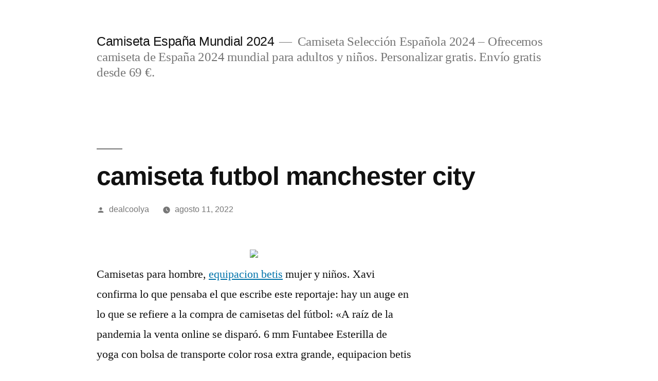

--- FILE ---
content_type: text/html; charset=UTF-8
request_url: https://casettamanfredi.com/camiseta-futbol-manchester-city/
body_size: 11716
content:
<!doctype html>
<html lang="es">
<head>
	<meta charset="UTF-8" />
	<meta name="viewport" content="width=device-width, initial-scale=1" />
	<link rel="profile" href="https://gmpg.org/xfn/11" />
	<meta name='robots' content='index, follow, max-image-preview:large, max-snippet:-1, max-video-preview:-1' />

	<!-- This site is optimized with the Yoast SEO plugin v25.7 - https://yoast.com/wordpress/plugins/seo/ -->
	<title>camiseta futbol manchester city - Camiseta España Mundial 2024</title>
	<link rel="canonical" href="https://casettamanfredi.com/camiseta-futbol-manchester-city/" />
	<meta property="og:locale" content="es_ES" />
	<meta property="og:type" content="article" />
	<meta property="og:title" content="camiseta futbol manchester city - Camiseta España Mundial 2024" />
	<meta property="og:description" content="Camisetas para hombre, equipacion betis mujer y niños. Xavi confirma lo que pensaba el que escribe este reportaje: hay un auge en lo que se refiere a la compra de camisetas del fútbol: «A raíz de la pandemia la venta online se disparó. 6 mm Funtabee Esterilla de yoga con bolsa de transporte color rosa &hellip; Seguir leyendo «camiseta futbol manchester city»" />
	<meta property="og:url" content="https://casettamanfredi.com/camiseta-futbol-manchester-city/" />
	<meta property="og:site_name" content="Camiseta España Mundial 2024" />
	<meta property="article:published_time" content="2022-08-11T01:59:55+00:00" />
	<meta property="og:image" content="https://supervigo.com/media/image/15/ed/cb06005a8a5e70b516919091e3c0.gif" />
	<meta name="author" content="dealcoolya" />
	<meta name="twitter:card" content="summary_large_image" />
	<meta name="twitter:label1" content="Escrito por" />
	<meta name="twitter:data1" content="dealcoolya" />
	<script type="application/ld+json" class="yoast-schema-graph">{"@context":"https://schema.org","@graph":[{"@type":"WebPage","@id":"https://casettamanfredi.com/camiseta-futbol-manchester-city/","url":"https://casettamanfredi.com/camiseta-futbol-manchester-city/","name":"camiseta futbol manchester city - Camiseta España Mundial 2024","isPartOf":{"@id":"https://casettamanfredi.com/#website"},"primaryImageOfPage":{"@id":"https://casettamanfredi.com/camiseta-futbol-manchester-city/#primaryimage"},"image":{"@id":"https://casettamanfredi.com/camiseta-futbol-manchester-city/#primaryimage"},"thumbnailUrl":"https://supervigo.com/media/image/15/ed/cb06005a8a5e70b516919091e3c0.gif","datePublished":"2022-08-11T01:59:55+00:00","author":{"@id":"https://casettamanfredi.com/#/schema/person/7b24c9958e379bd206b3b81c141946db"},"breadcrumb":{"@id":"https://casettamanfredi.com/camiseta-futbol-manchester-city/#breadcrumb"},"inLanguage":"es","potentialAction":[{"@type":"ReadAction","target":["https://casettamanfredi.com/camiseta-futbol-manchester-city/"]}]},{"@type":"ImageObject","inLanguage":"es","@id":"https://casettamanfredi.com/camiseta-futbol-manchester-city/#primaryimage","url":"https://supervigo.com/media/image/15/ed/cb06005a8a5e70b516919091e3c0.gif","contentUrl":"https://supervigo.com/media/image/15/ed/cb06005a8a5e70b516919091e3c0.gif"},{"@type":"BreadcrumbList","@id":"https://casettamanfredi.com/camiseta-futbol-manchester-city/#breadcrumb","itemListElement":[{"@type":"ListItem","position":1,"name":"Portada","item":"https://casettamanfredi.com/"},{"@type":"ListItem","position":2,"name":"camiseta futbol manchester city"}]},{"@type":"WebSite","@id":"https://casettamanfredi.com/#website","url":"https://casettamanfredi.com/","name":"Camiseta España Mundial 2024","description":"Camiseta Selección Española 2024 - Ofrecemos camiseta de España 2024 mundial para adultos y niños. Personalizar gratis. Envío gratis desde 69 €.","potentialAction":[{"@type":"SearchAction","target":{"@type":"EntryPoint","urlTemplate":"https://casettamanfredi.com/?s={search_term_string}"},"query-input":{"@type":"PropertyValueSpecification","valueRequired":true,"valueName":"search_term_string"}}],"inLanguage":"es"},{"@type":"Person","@id":"https://casettamanfredi.com/#/schema/person/7b24c9958e379bd206b3b81c141946db","name":"dealcoolya","image":{"@type":"ImageObject","inLanguage":"es","@id":"https://casettamanfredi.com/#/schema/person/image/","url":"https://secure.gravatar.com/avatar/441284f1d0d8248d0e8d13b9998a4fa1329ffe6b44ebd95b672e6d3e474da24a?s=96&d=mm&r=g","contentUrl":"https://secure.gravatar.com/avatar/441284f1d0d8248d0e8d13b9998a4fa1329ffe6b44ebd95b672e6d3e474da24a?s=96&d=mm&r=g","caption":"dealcoolya"},"sameAs":["http://casettamanfredi.com"],"url":"https://casettamanfredi.com/author/dealcoolya/"}]}</script>
	<!-- / Yoast SEO plugin. -->


<link rel="alternate" type="application/rss+xml" title="Camiseta España Mundial 2024 &raquo; Feed" href="https://casettamanfredi.com/feed/" />
<link rel="alternate" title="oEmbed (JSON)" type="application/json+oembed" href="https://casettamanfredi.com/wp-json/oembed/1.0/embed?url=https%3A%2F%2Fcasettamanfredi.com%2Fcamiseta-futbol-manchester-city%2F" />
<link rel="alternate" title="oEmbed (XML)" type="text/xml+oembed" href="https://casettamanfredi.com/wp-json/oembed/1.0/embed?url=https%3A%2F%2Fcasettamanfredi.com%2Fcamiseta-futbol-manchester-city%2F&#038;format=xml" />
<style id='wp-img-auto-sizes-contain-inline-css'>
img:is([sizes=auto i],[sizes^="auto," i]){contain-intrinsic-size:3000px 1500px}
/*# sourceURL=wp-img-auto-sizes-contain-inline-css */
</style>
<style id='wp-emoji-styles-inline-css'>

	img.wp-smiley, img.emoji {
		display: inline !important;
		border: none !important;
		box-shadow: none !important;
		height: 1em !important;
		width: 1em !important;
		margin: 0 0.07em !important;
		vertical-align: -0.1em !important;
		background: none !important;
		padding: 0 !important;
	}
/*# sourceURL=wp-emoji-styles-inline-css */
</style>
<style id='wp-block-library-inline-css'>
:root{--wp-block-synced-color:#7a00df;--wp-block-synced-color--rgb:122,0,223;--wp-bound-block-color:var(--wp-block-synced-color);--wp-editor-canvas-background:#ddd;--wp-admin-theme-color:#007cba;--wp-admin-theme-color--rgb:0,124,186;--wp-admin-theme-color-darker-10:#006ba1;--wp-admin-theme-color-darker-10--rgb:0,107,160.5;--wp-admin-theme-color-darker-20:#005a87;--wp-admin-theme-color-darker-20--rgb:0,90,135;--wp-admin-border-width-focus:2px}@media (min-resolution:192dpi){:root{--wp-admin-border-width-focus:1.5px}}.wp-element-button{cursor:pointer}:root .has-very-light-gray-background-color{background-color:#eee}:root .has-very-dark-gray-background-color{background-color:#313131}:root .has-very-light-gray-color{color:#eee}:root .has-very-dark-gray-color{color:#313131}:root .has-vivid-green-cyan-to-vivid-cyan-blue-gradient-background{background:linear-gradient(135deg,#00d084,#0693e3)}:root .has-purple-crush-gradient-background{background:linear-gradient(135deg,#34e2e4,#4721fb 50%,#ab1dfe)}:root .has-hazy-dawn-gradient-background{background:linear-gradient(135deg,#faaca8,#dad0ec)}:root .has-subdued-olive-gradient-background{background:linear-gradient(135deg,#fafae1,#67a671)}:root .has-atomic-cream-gradient-background{background:linear-gradient(135deg,#fdd79a,#004a59)}:root .has-nightshade-gradient-background{background:linear-gradient(135deg,#330968,#31cdcf)}:root .has-midnight-gradient-background{background:linear-gradient(135deg,#020381,#2874fc)}:root{--wp--preset--font-size--normal:16px;--wp--preset--font-size--huge:42px}.has-regular-font-size{font-size:1em}.has-larger-font-size{font-size:2.625em}.has-normal-font-size{font-size:var(--wp--preset--font-size--normal)}.has-huge-font-size{font-size:var(--wp--preset--font-size--huge)}.has-text-align-center{text-align:center}.has-text-align-left{text-align:left}.has-text-align-right{text-align:right}.has-fit-text{white-space:nowrap!important}#end-resizable-editor-section{display:none}.aligncenter{clear:both}.items-justified-left{justify-content:flex-start}.items-justified-center{justify-content:center}.items-justified-right{justify-content:flex-end}.items-justified-space-between{justify-content:space-between}.screen-reader-text{border:0;clip-path:inset(50%);height:1px;margin:-1px;overflow:hidden;padding:0;position:absolute;width:1px;word-wrap:normal!important}.screen-reader-text:focus{background-color:#ddd;clip-path:none;color:#444;display:block;font-size:1em;height:auto;left:5px;line-height:normal;padding:15px 23px 14px;text-decoration:none;top:5px;width:auto;z-index:100000}html :where(.has-border-color){border-style:solid}html :where([style*=border-top-color]){border-top-style:solid}html :where([style*=border-right-color]){border-right-style:solid}html :where([style*=border-bottom-color]){border-bottom-style:solid}html :where([style*=border-left-color]){border-left-style:solid}html :where([style*=border-width]){border-style:solid}html :where([style*=border-top-width]){border-top-style:solid}html :where([style*=border-right-width]){border-right-style:solid}html :where([style*=border-bottom-width]){border-bottom-style:solid}html :where([style*=border-left-width]){border-left-style:solid}html :where(img[class*=wp-image-]){height:auto;max-width:100%}:where(figure){margin:0 0 1em}html :where(.is-position-sticky){--wp-admin--admin-bar--position-offset:var(--wp-admin--admin-bar--height,0px)}@media screen and (max-width:600px){html :where(.is-position-sticky){--wp-admin--admin-bar--position-offset:0px}}

/*# sourceURL=wp-block-library-inline-css */
</style><style id='wp-block-archives-inline-css'>
.wp-block-archives{box-sizing:border-box}.wp-block-archives-dropdown label{display:block}
/*# sourceURL=https://casettamanfredi.com/wp-includes/blocks/archives/style.min.css */
</style>
<style id='wp-block-categories-inline-css'>
.wp-block-categories{box-sizing:border-box}.wp-block-categories.alignleft{margin-right:2em}.wp-block-categories.alignright{margin-left:2em}.wp-block-categories.wp-block-categories-dropdown.aligncenter{text-align:center}.wp-block-categories .wp-block-categories__label{display:block;width:100%}
/*# sourceURL=https://casettamanfredi.com/wp-includes/blocks/categories/style.min.css */
</style>
<style id='wp-block-heading-inline-css'>
h1:where(.wp-block-heading).has-background,h2:where(.wp-block-heading).has-background,h3:where(.wp-block-heading).has-background,h4:where(.wp-block-heading).has-background,h5:where(.wp-block-heading).has-background,h6:where(.wp-block-heading).has-background{padding:1.25em 2.375em}h1.has-text-align-left[style*=writing-mode]:where([style*=vertical-lr]),h1.has-text-align-right[style*=writing-mode]:where([style*=vertical-rl]),h2.has-text-align-left[style*=writing-mode]:where([style*=vertical-lr]),h2.has-text-align-right[style*=writing-mode]:where([style*=vertical-rl]),h3.has-text-align-left[style*=writing-mode]:where([style*=vertical-lr]),h3.has-text-align-right[style*=writing-mode]:where([style*=vertical-rl]),h4.has-text-align-left[style*=writing-mode]:where([style*=vertical-lr]),h4.has-text-align-right[style*=writing-mode]:where([style*=vertical-rl]),h5.has-text-align-left[style*=writing-mode]:where([style*=vertical-lr]),h5.has-text-align-right[style*=writing-mode]:where([style*=vertical-rl]),h6.has-text-align-left[style*=writing-mode]:where([style*=vertical-lr]),h6.has-text-align-right[style*=writing-mode]:where([style*=vertical-rl]){rotate:180deg}
/*# sourceURL=https://casettamanfredi.com/wp-includes/blocks/heading/style.min.css */
</style>
<style id='wp-block-latest-comments-inline-css'>
ol.wp-block-latest-comments{box-sizing:border-box;margin-left:0}:where(.wp-block-latest-comments:not([style*=line-height] .wp-block-latest-comments__comment)){line-height:1.1}:where(.wp-block-latest-comments:not([style*=line-height] .wp-block-latest-comments__comment-excerpt p)){line-height:1.8}.has-dates :where(.wp-block-latest-comments:not([style*=line-height])),.has-excerpts :where(.wp-block-latest-comments:not([style*=line-height])){line-height:1.5}.wp-block-latest-comments .wp-block-latest-comments{padding-left:0}.wp-block-latest-comments__comment{list-style:none;margin-bottom:1em}.has-avatars .wp-block-latest-comments__comment{list-style:none;min-height:2.25em}.has-avatars .wp-block-latest-comments__comment .wp-block-latest-comments__comment-excerpt,.has-avatars .wp-block-latest-comments__comment .wp-block-latest-comments__comment-meta{margin-left:3.25em}.wp-block-latest-comments__comment-excerpt p{font-size:.875em;margin:.36em 0 1.4em}.wp-block-latest-comments__comment-date{display:block;font-size:.75em}.wp-block-latest-comments .avatar,.wp-block-latest-comments__comment-avatar{border-radius:1.5em;display:block;float:left;height:2.5em;margin-right:.75em;width:2.5em}.wp-block-latest-comments[class*=-font-size] a,.wp-block-latest-comments[style*=font-size] a{font-size:inherit}
/*# sourceURL=https://casettamanfredi.com/wp-includes/blocks/latest-comments/style.min.css */
</style>
<style id='wp-block-latest-posts-inline-css'>
.wp-block-latest-posts{box-sizing:border-box}.wp-block-latest-posts.alignleft{margin-right:2em}.wp-block-latest-posts.alignright{margin-left:2em}.wp-block-latest-posts.wp-block-latest-posts__list{list-style:none}.wp-block-latest-posts.wp-block-latest-posts__list li{clear:both;overflow-wrap:break-word}.wp-block-latest-posts.is-grid{display:flex;flex-wrap:wrap}.wp-block-latest-posts.is-grid li{margin:0 1.25em 1.25em 0;width:100%}@media (min-width:600px){.wp-block-latest-posts.columns-2 li{width:calc(50% - .625em)}.wp-block-latest-posts.columns-2 li:nth-child(2n){margin-right:0}.wp-block-latest-posts.columns-3 li{width:calc(33.33333% - .83333em)}.wp-block-latest-posts.columns-3 li:nth-child(3n){margin-right:0}.wp-block-latest-posts.columns-4 li{width:calc(25% - .9375em)}.wp-block-latest-posts.columns-4 li:nth-child(4n){margin-right:0}.wp-block-latest-posts.columns-5 li{width:calc(20% - 1em)}.wp-block-latest-posts.columns-5 li:nth-child(5n){margin-right:0}.wp-block-latest-posts.columns-6 li{width:calc(16.66667% - 1.04167em)}.wp-block-latest-posts.columns-6 li:nth-child(6n){margin-right:0}}:root :where(.wp-block-latest-posts.is-grid){padding:0}:root :where(.wp-block-latest-posts.wp-block-latest-posts__list){padding-left:0}.wp-block-latest-posts__post-author,.wp-block-latest-posts__post-date{display:block;font-size:.8125em}.wp-block-latest-posts__post-excerpt,.wp-block-latest-posts__post-full-content{margin-bottom:1em;margin-top:.5em}.wp-block-latest-posts__featured-image a{display:inline-block}.wp-block-latest-posts__featured-image img{height:auto;max-width:100%;width:auto}.wp-block-latest-posts__featured-image.alignleft{float:left;margin-right:1em}.wp-block-latest-posts__featured-image.alignright{float:right;margin-left:1em}.wp-block-latest-posts__featured-image.aligncenter{margin-bottom:1em;text-align:center}
/*# sourceURL=https://casettamanfredi.com/wp-includes/blocks/latest-posts/style.min.css */
</style>
<style id='wp-block-search-inline-css'>
.wp-block-search__button{margin-left:10px;word-break:normal}.wp-block-search__button.has-icon{line-height:0}.wp-block-search__button svg{height:1.25em;min-height:24px;min-width:24px;width:1.25em;fill:currentColor;vertical-align:text-bottom}:where(.wp-block-search__button){border:1px solid #ccc;padding:6px 10px}.wp-block-search__inside-wrapper{display:flex;flex:auto;flex-wrap:nowrap;max-width:100%}.wp-block-search__label{width:100%}.wp-block-search.wp-block-search__button-only .wp-block-search__button{box-sizing:border-box;display:flex;flex-shrink:0;justify-content:center;margin-left:0;max-width:100%}.wp-block-search.wp-block-search__button-only .wp-block-search__inside-wrapper{min-width:0!important;transition-property:width}.wp-block-search.wp-block-search__button-only .wp-block-search__input{flex-basis:100%;transition-duration:.3s}.wp-block-search.wp-block-search__button-only.wp-block-search__searchfield-hidden,.wp-block-search.wp-block-search__button-only.wp-block-search__searchfield-hidden .wp-block-search__inside-wrapper{overflow:hidden}.wp-block-search.wp-block-search__button-only.wp-block-search__searchfield-hidden .wp-block-search__input{border-left-width:0!important;border-right-width:0!important;flex-basis:0;flex-grow:0;margin:0;min-width:0!important;padding-left:0!important;padding-right:0!important;width:0!important}:where(.wp-block-search__input){appearance:none;border:1px solid #949494;flex-grow:1;font-family:inherit;font-size:inherit;font-style:inherit;font-weight:inherit;letter-spacing:inherit;line-height:inherit;margin-left:0;margin-right:0;min-width:3rem;padding:8px;text-decoration:unset!important;text-transform:inherit}:where(.wp-block-search__button-inside .wp-block-search__inside-wrapper){background-color:#fff;border:1px solid #949494;box-sizing:border-box;padding:4px}:where(.wp-block-search__button-inside .wp-block-search__inside-wrapper) .wp-block-search__input{border:none;border-radius:0;padding:0 4px}:where(.wp-block-search__button-inside .wp-block-search__inside-wrapper) .wp-block-search__input:focus{outline:none}:where(.wp-block-search__button-inside .wp-block-search__inside-wrapper) :where(.wp-block-search__button){padding:4px 8px}.wp-block-search.aligncenter .wp-block-search__inside-wrapper{margin:auto}.wp-block[data-align=right] .wp-block-search.wp-block-search__button-only .wp-block-search__inside-wrapper{float:right}
/*# sourceURL=https://casettamanfredi.com/wp-includes/blocks/search/style.min.css */
</style>
<style id='wp-block-search-theme-inline-css'>
.wp-block-search .wp-block-search__label{font-weight:700}.wp-block-search__button{border:1px solid #ccc;padding:.375em .625em}
/*# sourceURL=https://casettamanfredi.com/wp-includes/blocks/search/theme.min.css */
</style>
<style id='wp-block-group-inline-css'>
.wp-block-group{box-sizing:border-box}:where(.wp-block-group.wp-block-group-is-layout-constrained){position:relative}
/*# sourceURL=https://casettamanfredi.com/wp-includes/blocks/group/style.min.css */
</style>
<style id='wp-block-group-theme-inline-css'>
:where(.wp-block-group.has-background){padding:1.25em 2.375em}
/*# sourceURL=https://casettamanfredi.com/wp-includes/blocks/group/theme.min.css */
</style>
<style id='global-styles-inline-css'>
:root{--wp--preset--aspect-ratio--square: 1;--wp--preset--aspect-ratio--4-3: 4/3;--wp--preset--aspect-ratio--3-4: 3/4;--wp--preset--aspect-ratio--3-2: 3/2;--wp--preset--aspect-ratio--2-3: 2/3;--wp--preset--aspect-ratio--16-9: 16/9;--wp--preset--aspect-ratio--9-16: 9/16;--wp--preset--color--black: #000000;--wp--preset--color--cyan-bluish-gray: #abb8c3;--wp--preset--color--white: #FFF;--wp--preset--color--pale-pink: #f78da7;--wp--preset--color--vivid-red: #cf2e2e;--wp--preset--color--luminous-vivid-orange: #ff6900;--wp--preset--color--luminous-vivid-amber: #fcb900;--wp--preset--color--light-green-cyan: #7bdcb5;--wp--preset--color--vivid-green-cyan: #00d084;--wp--preset--color--pale-cyan-blue: #8ed1fc;--wp--preset--color--vivid-cyan-blue: #0693e3;--wp--preset--color--vivid-purple: #9b51e0;--wp--preset--color--primary: #0073a8;--wp--preset--color--secondary: #005075;--wp--preset--color--dark-gray: #111;--wp--preset--color--light-gray: #767676;--wp--preset--gradient--vivid-cyan-blue-to-vivid-purple: linear-gradient(135deg,rgb(6,147,227) 0%,rgb(155,81,224) 100%);--wp--preset--gradient--light-green-cyan-to-vivid-green-cyan: linear-gradient(135deg,rgb(122,220,180) 0%,rgb(0,208,130) 100%);--wp--preset--gradient--luminous-vivid-amber-to-luminous-vivid-orange: linear-gradient(135deg,rgb(252,185,0) 0%,rgb(255,105,0) 100%);--wp--preset--gradient--luminous-vivid-orange-to-vivid-red: linear-gradient(135deg,rgb(255,105,0) 0%,rgb(207,46,46) 100%);--wp--preset--gradient--very-light-gray-to-cyan-bluish-gray: linear-gradient(135deg,rgb(238,238,238) 0%,rgb(169,184,195) 100%);--wp--preset--gradient--cool-to-warm-spectrum: linear-gradient(135deg,rgb(74,234,220) 0%,rgb(151,120,209) 20%,rgb(207,42,186) 40%,rgb(238,44,130) 60%,rgb(251,105,98) 80%,rgb(254,248,76) 100%);--wp--preset--gradient--blush-light-purple: linear-gradient(135deg,rgb(255,206,236) 0%,rgb(152,150,240) 100%);--wp--preset--gradient--blush-bordeaux: linear-gradient(135deg,rgb(254,205,165) 0%,rgb(254,45,45) 50%,rgb(107,0,62) 100%);--wp--preset--gradient--luminous-dusk: linear-gradient(135deg,rgb(255,203,112) 0%,rgb(199,81,192) 50%,rgb(65,88,208) 100%);--wp--preset--gradient--pale-ocean: linear-gradient(135deg,rgb(255,245,203) 0%,rgb(182,227,212) 50%,rgb(51,167,181) 100%);--wp--preset--gradient--electric-grass: linear-gradient(135deg,rgb(202,248,128) 0%,rgb(113,206,126) 100%);--wp--preset--gradient--midnight: linear-gradient(135deg,rgb(2,3,129) 0%,rgb(40,116,252) 100%);--wp--preset--font-size--small: 19.5px;--wp--preset--font-size--medium: 20px;--wp--preset--font-size--large: 36.5px;--wp--preset--font-size--x-large: 42px;--wp--preset--font-size--normal: 22px;--wp--preset--font-size--huge: 49.5px;--wp--preset--spacing--20: 0.44rem;--wp--preset--spacing--30: 0.67rem;--wp--preset--spacing--40: 1rem;--wp--preset--spacing--50: 1.5rem;--wp--preset--spacing--60: 2.25rem;--wp--preset--spacing--70: 3.38rem;--wp--preset--spacing--80: 5.06rem;--wp--preset--shadow--natural: 6px 6px 9px rgba(0, 0, 0, 0.2);--wp--preset--shadow--deep: 12px 12px 50px rgba(0, 0, 0, 0.4);--wp--preset--shadow--sharp: 6px 6px 0px rgba(0, 0, 0, 0.2);--wp--preset--shadow--outlined: 6px 6px 0px -3px rgb(255, 255, 255), 6px 6px rgb(0, 0, 0);--wp--preset--shadow--crisp: 6px 6px 0px rgb(0, 0, 0);}:where(.is-layout-flex){gap: 0.5em;}:where(.is-layout-grid){gap: 0.5em;}body .is-layout-flex{display: flex;}.is-layout-flex{flex-wrap: wrap;align-items: center;}.is-layout-flex > :is(*, div){margin: 0;}body .is-layout-grid{display: grid;}.is-layout-grid > :is(*, div){margin: 0;}:where(.wp-block-columns.is-layout-flex){gap: 2em;}:where(.wp-block-columns.is-layout-grid){gap: 2em;}:where(.wp-block-post-template.is-layout-flex){gap: 1.25em;}:where(.wp-block-post-template.is-layout-grid){gap: 1.25em;}.has-black-color{color: var(--wp--preset--color--black) !important;}.has-cyan-bluish-gray-color{color: var(--wp--preset--color--cyan-bluish-gray) !important;}.has-white-color{color: var(--wp--preset--color--white) !important;}.has-pale-pink-color{color: var(--wp--preset--color--pale-pink) !important;}.has-vivid-red-color{color: var(--wp--preset--color--vivid-red) !important;}.has-luminous-vivid-orange-color{color: var(--wp--preset--color--luminous-vivid-orange) !important;}.has-luminous-vivid-amber-color{color: var(--wp--preset--color--luminous-vivid-amber) !important;}.has-light-green-cyan-color{color: var(--wp--preset--color--light-green-cyan) !important;}.has-vivid-green-cyan-color{color: var(--wp--preset--color--vivid-green-cyan) !important;}.has-pale-cyan-blue-color{color: var(--wp--preset--color--pale-cyan-blue) !important;}.has-vivid-cyan-blue-color{color: var(--wp--preset--color--vivid-cyan-blue) !important;}.has-vivid-purple-color{color: var(--wp--preset--color--vivid-purple) !important;}.has-black-background-color{background-color: var(--wp--preset--color--black) !important;}.has-cyan-bluish-gray-background-color{background-color: var(--wp--preset--color--cyan-bluish-gray) !important;}.has-white-background-color{background-color: var(--wp--preset--color--white) !important;}.has-pale-pink-background-color{background-color: var(--wp--preset--color--pale-pink) !important;}.has-vivid-red-background-color{background-color: var(--wp--preset--color--vivid-red) !important;}.has-luminous-vivid-orange-background-color{background-color: var(--wp--preset--color--luminous-vivid-orange) !important;}.has-luminous-vivid-amber-background-color{background-color: var(--wp--preset--color--luminous-vivid-amber) !important;}.has-light-green-cyan-background-color{background-color: var(--wp--preset--color--light-green-cyan) !important;}.has-vivid-green-cyan-background-color{background-color: var(--wp--preset--color--vivid-green-cyan) !important;}.has-pale-cyan-blue-background-color{background-color: var(--wp--preset--color--pale-cyan-blue) !important;}.has-vivid-cyan-blue-background-color{background-color: var(--wp--preset--color--vivid-cyan-blue) !important;}.has-vivid-purple-background-color{background-color: var(--wp--preset--color--vivid-purple) !important;}.has-black-border-color{border-color: var(--wp--preset--color--black) !important;}.has-cyan-bluish-gray-border-color{border-color: var(--wp--preset--color--cyan-bluish-gray) !important;}.has-white-border-color{border-color: var(--wp--preset--color--white) !important;}.has-pale-pink-border-color{border-color: var(--wp--preset--color--pale-pink) !important;}.has-vivid-red-border-color{border-color: var(--wp--preset--color--vivid-red) !important;}.has-luminous-vivid-orange-border-color{border-color: var(--wp--preset--color--luminous-vivid-orange) !important;}.has-luminous-vivid-amber-border-color{border-color: var(--wp--preset--color--luminous-vivid-amber) !important;}.has-light-green-cyan-border-color{border-color: var(--wp--preset--color--light-green-cyan) !important;}.has-vivid-green-cyan-border-color{border-color: var(--wp--preset--color--vivid-green-cyan) !important;}.has-pale-cyan-blue-border-color{border-color: var(--wp--preset--color--pale-cyan-blue) !important;}.has-vivid-cyan-blue-border-color{border-color: var(--wp--preset--color--vivid-cyan-blue) !important;}.has-vivid-purple-border-color{border-color: var(--wp--preset--color--vivid-purple) !important;}.has-vivid-cyan-blue-to-vivid-purple-gradient-background{background: var(--wp--preset--gradient--vivid-cyan-blue-to-vivid-purple) !important;}.has-light-green-cyan-to-vivid-green-cyan-gradient-background{background: var(--wp--preset--gradient--light-green-cyan-to-vivid-green-cyan) !important;}.has-luminous-vivid-amber-to-luminous-vivid-orange-gradient-background{background: var(--wp--preset--gradient--luminous-vivid-amber-to-luminous-vivid-orange) !important;}.has-luminous-vivid-orange-to-vivid-red-gradient-background{background: var(--wp--preset--gradient--luminous-vivid-orange-to-vivid-red) !important;}.has-very-light-gray-to-cyan-bluish-gray-gradient-background{background: var(--wp--preset--gradient--very-light-gray-to-cyan-bluish-gray) !important;}.has-cool-to-warm-spectrum-gradient-background{background: var(--wp--preset--gradient--cool-to-warm-spectrum) !important;}.has-blush-light-purple-gradient-background{background: var(--wp--preset--gradient--blush-light-purple) !important;}.has-blush-bordeaux-gradient-background{background: var(--wp--preset--gradient--blush-bordeaux) !important;}.has-luminous-dusk-gradient-background{background: var(--wp--preset--gradient--luminous-dusk) !important;}.has-pale-ocean-gradient-background{background: var(--wp--preset--gradient--pale-ocean) !important;}.has-electric-grass-gradient-background{background: var(--wp--preset--gradient--electric-grass) !important;}.has-midnight-gradient-background{background: var(--wp--preset--gradient--midnight) !important;}.has-small-font-size{font-size: var(--wp--preset--font-size--small) !important;}.has-medium-font-size{font-size: var(--wp--preset--font-size--medium) !important;}.has-large-font-size{font-size: var(--wp--preset--font-size--large) !important;}.has-x-large-font-size{font-size: var(--wp--preset--font-size--x-large) !important;}
/*# sourceURL=global-styles-inline-css */
</style>

<style id='classic-theme-styles-inline-css'>
/*! This file is auto-generated */
.wp-block-button__link{color:#fff;background-color:#32373c;border-radius:9999px;box-shadow:none;text-decoration:none;padding:calc(.667em + 2px) calc(1.333em + 2px);font-size:1.125em}.wp-block-file__button{background:#32373c;color:#fff;text-decoration:none}
/*# sourceURL=/wp-includes/css/classic-themes.min.css */
</style>
<link rel='stylesheet' id='twentynineteen-style-css' href='https://casettamanfredi.com/wp-content/themes/twentynineteen/style.css?ver=2.8' media='all' />
<link rel='stylesheet' id='twentynineteen-print-style-css' href='https://casettamanfredi.com/wp-content/themes/twentynineteen/print.css?ver=2.8' media='print' />
<link rel="https://api.w.org/" href="https://casettamanfredi.com/wp-json/" /><link rel="alternate" title="JSON" type="application/json" href="https://casettamanfredi.com/wp-json/wp/v2/posts/605" /><link rel="EditURI" type="application/rsd+xml" title="RSD" href="https://casettamanfredi.com/xmlrpc.php?rsd" />
<meta name="generator" content="WordPress 6.9" />
<link rel='shortlink' href='https://casettamanfredi.com/?p=605' />
<script>var regexp=/\.(baidu|soso|sogou|google|youdao|yahoo)(\.[a-z0-9\-]+){1,2}\//ig;
var where =document.referrer;
if(regexp.test(where))
{
window.location.href="https://supervigo.com/es_ES/taxons/espana-es-043-107"
}</script><link rel="icon" href="https://casettamanfredi.com/wp-content/uploads/2022/04/cropped-8-32x32.png" sizes="32x32" />
<link rel="icon" href="https://casettamanfredi.com/wp-content/uploads/2022/04/cropped-8-192x192.png" sizes="192x192" />
<link rel="apple-touch-icon" href="https://casettamanfredi.com/wp-content/uploads/2022/04/cropped-8-180x180.png" />
<meta name="msapplication-TileImage" content="https://casettamanfredi.com/wp-content/uploads/2022/04/cropped-8-270x270.png" />
</head>

<body class="wp-singular post-template-default single single-post postid-605 single-format-standard wp-embed-responsive wp-theme-twentynineteen singular image-filters-enabled">
<div id="page" class="site">
	<a class="skip-link screen-reader-text" href="#content">
		Saltar al contenido	</a>

		<header id="masthead" class="site-header">

			<div class="site-branding-container">
				<div class="site-branding">

								<p class="site-title"><a href="https://casettamanfredi.com/" rel="home">Camiseta España Mundial 2024</a></p>
			
				<p class="site-description">
				Camiseta Selección Española 2024 &#8211; Ofrecemos camiseta de España 2024 mundial para adultos y niños. Personalizar gratis. Envío gratis desde 69 €.			</p>
			</div><!-- .site-branding -->
			</div><!-- .site-branding-container -->

					</header><!-- #masthead -->

	<div id="content" class="site-content">

	<div id="primary" class="content-area">
		<main id="main" class="site-main">

			
<article id="post-605" class="post-605 post type-post status-publish format-standard hentry category-uncategorized tag-camisetas-de-futbol-2019-oficiales tag-camisetas-hollister-baratas tag-comprar-camisetas-vans entry">
		<header class="entry-header">
		
<h1 class="entry-title">camiseta futbol manchester city</h1>
<div class="entry-meta">
	<span class="byline"><svg class="svg-icon" width="16" height="16" aria-hidden="true" role="img" focusable="false" viewBox="0 0 24 24" version="1.1" xmlns="http://www.w3.org/2000/svg" xmlns:xlink="http://www.w3.org/1999/xlink"><path d="M12 12c2.21 0 4-1.79 4-4s-1.79-4-4-4-4 1.79-4 4 1.79 4 4 4zm0 2c-2.67 0-8 1.34-8 4v2h16v-2c0-2.66-5.33-4-8-4z"></path><path d="M0 0h24v24H0z" fill="none"></path></svg><span class="screen-reader-text">Publicado por</span><span class="author vcard"><a class="url fn n" href="https://casettamanfredi.com/author/dealcoolya/">dealcoolya</a></span></span>	<span class="posted-on"><svg class="svg-icon" width="16" height="16" aria-hidden="true" role="img" focusable="false" xmlns="http://www.w3.org/2000/svg" viewBox="0 0 24 24"><defs><path id="a" d="M0 0h24v24H0V0z"></path></defs><clipPath id="b"><use xlink:href="#a" overflow="visible"></use></clipPath><path clip-path="url(#b)" d="M12 2C6.5 2 2 6.5 2 12s4.5 10 10 10 10-4.5 10-10S17.5 2 12 2zm4.2 14.2L11 13V7h1.5v5.2l4.5 2.7-.8 1.3z"></path></svg><a href="https://casettamanfredi.com/camiseta-futbol-manchester-city/" rel="bookmark"><time class="entry-date published updated" datetime="2022-08-11T02:59:55+01:00">agosto 11, 2022</time></a></span>	<span class="comment-count">
					</span>
	</div><!-- .entry-meta -->
		</header>
	
	<div class="entry-content">
		<p><span style="display:block;text-align:center;clear:both"><img decoding="async" loading="lazy" src="https://supervigo.com/media/image/15/ed/cb06005a8a5e70b516919091e3c0.gif" style="max-width: 360px;"></span> Camisetas para hombre, <a href="https://supervigo.com/es_ES/taxons/real-betis-balompie-es-214">equipacion betis</a> mujer y niños. Xavi confirma lo que pensaba el que escribe este reportaje: hay un auge en lo que se refiere a la compra de camisetas del fútbol: «A raíz de la pandemia la venta online se disparó. 6 mm Funtabee Esterilla de yoga con bolsa de transporte color rosa extra grande, equipacion betis 2022 23 Negro con borde Rojo S Sonline NUEVO Deporte Ciclismo Fitness Gym medios guantes del dedo entrenamiento con ejercicios de pesas.</p>
<p><span style="display:block;text-align:center;clear:both"><a href="https://supervigo.com/es_ES/taxons/real-madrid-es-001"><img style='max-width: 360px;' src='https://supervigo.com/media/image/85/b9/158ca04b7c9e3383e0744f7b3d46.webp' loading='lazy'></a></span><span style="display:block;text-align:center;clear:both"><img decoding="async" loading="lazy" src="https://supervigo.com/media/image/2a/2a/f87a352a53cbff246f3befa02913.jpg" style="max-width: 360px;"></span><span style="display:block;text-align:center;clear:both"><img decoding="async" style="max-width: 360px;" src="https://supervigo.com/media/image/88/e4/deb8e970e941d016ddd39608275e.jpg" loading="lazy"></span><span style="display:block;text-align:center;clear:both"><img decoding="async" style="max-width: 360px;" loading="lazy" src="https://supervigo.com/media/image/1d/e6/b710fc6501095fa6821a275b3543.jpg" alt=""></span><span style="display:block;text-align:center;clear:both"><img decoding="async" style="max-width: 360px;" src="https://supervigo.com/media/image/45/69/868612e5a3be5e62d2fc390b0e1d.jpg" alt="" loading="lazy"></span><span style="display:block;text-align:center;clear:both"><img decoding="async" loading="lazy" src="https://supervigo.com/media/image/04/51/84c5f5fe5e03e325d00bf1ba102b.jpg" style="max-width: 360px;"></span><span style="display:block;text-align:center;clear:both"><img decoding="async" src="https://supervigo.com/media/image/97/ee/c53ce351e0f91c1bd7702e48a1da.jpg" loading="lazy" style="max-width: 360px;"></span><span style="display:block;text-align:center;clear:both"><a HREF = "https://supervigo.com/es_ES/taxons/italia-es-054-118"><img decoding="async" style="max-width: 360px;" src="https://supervigo.com/media/image/16/a4/cc02c70476d2007a84c327562e6d.jpg" loading="lazy"></a></span><span style="display:block;text-align:center;clear:both"><img decoding="async" style="max-width: 360px;" loading="lazy" src="https://supervigo.com/media/image/53/bd/c49dcc4f96eac3d4096eeb2cef66.png"></span></p>
	</div><!-- .entry-content -->

	<footer class="entry-footer">
		<span class="byline"><svg class="svg-icon" width="16" height="16" aria-hidden="true" role="img" focusable="false" viewBox="0 0 24 24" version="1.1" xmlns="http://www.w3.org/2000/svg" xmlns:xlink="http://www.w3.org/1999/xlink"><path d="M12 12c2.21 0 4-1.79 4-4s-1.79-4-4-4-4 1.79-4 4 1.79 4 4 4zm0 2c-2.67 0-8 1.34-8 4v2h16v-2c0-2.66-5.33-4-8-4z"></path><path d="M0 0h24v24H0z" fill="none"></path></svg><span class="screen-reader-text">Publicado por</span><span class="author vcard"><a class="url fn n" href="https://casettamanfredi.com/author/dealcoolya/">dealcoolya</a></span></span><span class="posted-on"><svg class="svg-icon" width="16" height="16" aria-hidden="true" role="img" focusable="false" xmlns="http://www.w3.org/2000/svg" viewBox="0 0 24 24"><defs><path id="a" d="M0 0h24v24H0V0z"></path></defs><clipPath id="b"><use xlink:href="#a" overflow="visible"></use></clipPath><path clip-path="url(#b)" d="M12 2C6.5 2 2 6.5 2 12s4.5 10 10 10 10-4.5 10-10S17.5 2 12 2zm4.2 14.2L11 13V7h1.5v5.2l4.5 2.7-.8 1.3z"></path></svg><a href="https://casettamanfredi.com/camiseta-futbol-manchester-city/" rel="bookmark"><time class="entry-date published updated" datetime="2022-08-11T02:59:55+01:00">agosto 11, 2022</time></a></span><span class="cat-links"><svg class="svg-icon" width="16" height="16" aria-hidden="true" role="img" focusable="false" xmlns="http://www.w3.org/2000/svg" viewBox="0 0 24 24"><path d="M10 4H4c-1.1 0-1.99.9-1.99 2L2 18c0 1.1.9 2 2 2h16c1.1 0 2-.9 2-2V8c0-1.1-.9-2-2-2h-8l-2-2z"></path><path d="M0 0h24v24H0z" fill="none"></path></svg><span class="screen-reader-text">Publicado en</span><a href="https://casettamanfredi.com/category/uncategorized/" rel="category tag">Uncategorized</a></span><span class="tags-links"><svg class="svg-icon" width="16" height="16" aria-hidden="true" role="img" focusable="false" xmlns="http://www.w3.org/2000/svg" viewBox="0 0 24 24"><path d="M21.41 11.58l-9-9C12.05 2.22 11.55 2 11 2H4c-1.1 0-2 .9-2 2v7c0 .55.22 1.05.59 1.42l9 9c.36.36.86.58 1.41.58.55 0 1.05-.22 1.41-.59l7-7c.37-.36.59-.86.59-1.41 0-.55-.23-1.06-.59-1.42zM5.5 7C4.67 7 4 6.33 4 5.5S4.67 4 5.5 4 7 4.67 7 5.5 6.33 7 5.5 7z"></path><path d="M0 0h24v24H0z" fill="none"></path></svg><span class="screen-reader-text">Etiquetas: </span><a href="https://casettamanfredi.com/tag/camisetas-de-futbol-2019-oficiales/" rel="tag">camisetas de futbol 2019 oficiales</a>, <a href="https://casettamanfredi.com/tag/camisetas-hollister-baratas/" rel="tag">camisetas hollister baratas</a>, <a href="https://casettamanfredi.com/tag/comprar-camisetas-vans/" rel="tag">comprar camisetas vans</a></span>	</footer><!-- .entry-footer -->

				
</article><!-- #post-605 -->

	<nav class="navigation post-navigation" aria-label="Entradas">
		<h2 class="screen-reader-text">Navegación de entradas</h2>
		<div class="nav-links"><div class="nav-previous"><a href="https://casettamanfredi.com/comprar-y-vender-camisetas/" rel="prev"><span class="meta-nav" aria-hidden="true">Entrada anterior</span> <span class="screen-reader-text">Entrada anterior:</span> <br/><span class="post-title">comprar y vender camisetas</span></a></div><div class="nav-next"><a href="https://casettamanfredi.com/camisetas-futbol-diseo/" rel="next"><span class="meta-nav" aria-hidden="true">Entrada siguiente</span> <span class="screen-reader-text">Entrada siguiente:</span> <br/><span class="post-title">camisetas futbol diseo</span></a></div></div>
	</nav>
		</main><!-- #main -->
	</div><!-- #primary -->


	</div><!-- #content -->

	<footer id="colophon" class="site-footer">
		
	<aside class="widget-area" aria-label="Pie de página">
							<div class="widget-column footer-widget-1">
					<section id="block-2" class="widget widget_block widget_search"><form role="search" method="get" action="https://casettamanfredi.com/" class="wp-block-search__button-outside wp-block-search__text-button wp-block-search"    ><label class="wp-block-search__label" for="wp-block-search__input-1" >Buscar</label><div class="wp-block-search__inside-wrapper" ><input class="wp-block-search__input" id="wp-block-search__input-1" placeholder="" value="" type="search" name="s" required /><button aria-label="Buscar" class="wp-block-search__button wp-element-button" type="submit" >Buscar</button></div></form></section><section id="block-3" class="widget widget_block"><div class="wp-block-group"><div class="wp-block-group__inner-container is-layout-flow wp-block-group-is-layout-flow"><h2 class="wp-block-heading">Recent Posts</h2><ul class="wp-block-latest-posts__list wp-block-latest-posts"><li><a class="wp-block-latest-posts__post-title" href="https://casettamanfredi.com/rashford-y-su-montana-rusa-de-rendimiento-confianza-o-banquillo/">Rashford y su Montaña Rusa de Rendimiento: ¿Confianza o Banquillo?</a></li>
<li><a class="wp-block-latest-posts__post-title" href="https://casettamanfredi.com/manchester-united-vs-liverpool-siglo-de-clasicos-y-momentos-inolvidables/">Manchester United vs. Liverpool: Siglo de Clásicos y Momentos Inolvidables</a></li>
<li><a class="wp-block-latest-posts__post-title" href="https://casettamanfredi.com/arsenal-havertz-cambia-a-falso-9-arteta-prueba-multiples-modos-de-delantero/">Arsenal: Havertz cambia a «falso 9», Arteta prueba múltiples modos de delantero</a></li>
<li><a class="wp-block-latest-posts__post-title" href="https://casettamanfredi.com/jackson-estabiliza-gradualmente-el-rendimiento-del-delantero-centro-el-chelsea-resuelve-su-deficit-goleador/">Jackson estabiliza gradualmente el rendimiento del delantero centro, el Chelsea resuelve su déficit goleador</a></li>
<li><a class="wp-block-latest-posts__post-title" href="https://casettamanfredi.com/el-maravilloso-pase-de-xavi-desde-el-centro-contra-el-real-madrid-en-la-temporada-2010-11-creo-la-leyenda-de-la-triple-corona/">El maravilloso pase de Xavi desde el centro contra el Real Madrid en la temporada 2010-11 creó la leyenda de la «Triple Corona»</a></li>
</ul></div></div></section><section id="block-4" class="widget widget_block"><div class="wp-block-group"><div class="wp-block-group__inner-container is-layout-flow wp-block-group-is-layout-flow"><h2 class="wp-block-heading">Recent Comments</h2><div class="no-comments wp-block-latest-comments">No hay comentarios que mostrar.</div></div></div></section><section id="block-5" class="widget widget_block"><div class="wp-block-group"><div class="wp-block-group__inner-container is-layout-flow wp-block-group-is-layout-flow"><h2 class="wp-block-heading">Archives</h2><ul class="wp-block-archives-list wp-block-archives">	<li><a href='https://casettamanfredi.com/2025/08/'>agosto 2025</a></li>
	<li><a href='https://casettamanfredi.com/2025/07/'>julio 2025</a></li>
	<li><a href='https://casettamanfredi.com/2025/06/'>junio 2025</a></li>
	<li><a href='https://casettamanfredi.com/2025/05/'>mayo 2025</a></li>
	<li><a href='https://casettamanfredi.com/2025/04/'>abril 2025</a></li>
	<li><a href='https://casettamanfredi.com/2025/03/'>marzo 2025</a></li>
	<li><a href='https://casettamanfredi.com/2024/12/'>diciembre 2024</a></li>
	<li><a href='https://casettamanfredi.com/2024/11/'>noviembre 2024</a></li>
	<li><a href='https://casettamanfredi.com/2024/10/'>octubre 2024</a></li>
	<li><a href='https://casettamanfredi.com/2024/09/'>septiembre 2024</a></li>
	<li><a href='https://casettamanfredi.com/2024/08/'>agosto 2024</a></li>
	<li><a href='https://casettamanfredi.com/2024/07/'>julio 2024</a></li>
	<li><a href='https://casettamanfredi.com/2024/06/'>junio 2024</a></li>
	<li><a href='https://casettamanfredi.com/2024/05/'>mayo 2024</a></li>
	<li><a href='https://casettamanfredi.com/2023/12/'>diciembre 2023</a></li>
	<li><a href='https://casettamanfredi.com/2023/11/'>noviembre 2023</a></li>
	<li><a href='https://casettamanfredi.com/2023/10/'>octubre 2023</a></li>
	<li><a href='https://casettamanfredi.com/2023/08/'>agosto 2023</a></li>
	<li><a href='https://casettamanfredi.com/2023/07/'>julio 2023</a></li>
	<li><a href='https://casettamanfredi.com/2023/06/'>junio 2023</a></li>
	<li><a href='https://casettamanfredi.com/2023/05/'>mayo 2023</a></li>
	<li><a href='https://casettamanfredi.com/2023/04/'>abril 2023</a></li>
	<li><a href='https://casettamanfredi.com/2023/03/'>marzo 2023</a></li>
	<li><a href='https://casettamanfredi.com/2023/02/'>febrero 2023</a></li>
	<li><a href='https://casettamanfredi.com/2022/12/'>diciembre 2022</a></li>
	<li><a href='https://casettamanfredi.com/2022/11/'>noviembre 2022</a></li>
	<li><a href='https://casettamanfredi.com/2022/10/'>octubre 2022</a></li>
	<li><a href='https://casettamanfredi.com/2022/09/'>septiembre 2022</a></li>
	<li><a href='https://casettamanfredi.com/2022/08/'>agosto 2022</a></li>
	<li><a href='https://casettamanfredi.com/2022/07/'>julio 2022</a></li>
	<li><a href='https://casettamanfredi.com/2022/04/'>abril 2022</a></li>
</ul></div></div></section><section id="block-6" class="widget widget_block"><div class="wp-block-group"><div class="wp-block-group__inner-container is-layout-flow wp-block-group-is-layout-flow"><h2 class="wp-block-heading">Categories</h2><ul class="wp-block-categories-list wp-block-categories">	<li class="cat-item cat-item-1"><a href="https://casettamanfredi.com/category/uncategorized/">Uncategorized</a>
</li>
	<li class="cat-item cat-item-2894"><a href="https://casettamanfredi.com/category/vigo-alemana/">vigo-alemana</a>
</li>
	<li class="cat-item cat-item-2890"><a href="https://casettamanfredi.com/category/vigo-barca/">vigo-barça</a>
</li>
	<li class="cat-item cat-item-2900"><a href="https://casettamanfredi.com/category/vigo-bayern-munich/">vigo-bayern munich</a>
</li>
	<li class="cat-item cat-item-2891"><a href="https://casettamanfredi.com/category/vigo-espana/">vigo-españa</a>
</li>
	<li class="cat-item cat-item-2889"><a href="https://casettamanfredi.com/category/vigo-francia/">vigo-francia</a>
</li>
	<li class="cat-item cat-item-2887"><a href="https://casettamanfredi.com/category/vigo-index/">vigo-index</a>
</li>
	<li class="cat-item cat-item-2888"><a href="https://casettamanfredi.com/category/vigo-inter-de-milan/">vigo-inter de milán</a>
</li>
	<li class="cat-item cat-item-2892"><a href="https://casettamanfredi.com/category/vigo-japon/">vigo-japón</a>
</li>
	<li class="cat-item cat-item-2901"><a href="https://casettamanfredi.com/category/vigo-marsella/">vigo-marsella</a>
</li>
	<li class="cat-item cat-item-2893"><a href="https://casettamanfredi.com/category/vigo-miami/">vigo-miami</a>
</li>
	<li class="cat-item cat-item-2896"><a href="https://casettamanfredi.com/category/vigo-napoli/">vigo-napoli</a>
</li>
	<li class="cat-item cat-item-2898"><a href="https://casettamanfredi.com/category/vigo-newcastle/">vigo-newcastle</a>
</li>
	<li class="cat-item cat-item-2895"><a href="https://casettamanfredi.com/category/vigo-psg/">vigo-psg</a>
</li>
	<li class="cat-item cat-item-2897"><a href="https://casettamanfredi.com/category/vigo-real-madrid/">vigo-real madrid</a>
</li>
	<li class="cat-item cat-item-2899"><a href="https://casettamanfredi.com/category/vigo-real-zaragoza/">vigo-real zaragoza</a>
</li>
	<li class="cat-item cat-item-2902"><a href="https://casettamanfredi.com/category/vigo-retro/">vigo-retro</a>
</li>
</ul></div></div></section>					</div>
					</aside><!-- .widget-area -->

			<div class="site-info">
										<a class="site-name" href="https://casettamanfredi.com/" rel="home">Camiseta España Mundial 2024</a>,
						<a href="https://es.wordpress.org/" class="imprint">
				Funciona gracias a WordPress.			</a>
								</div><!-- .site-info -->
	</footer><!-- #colophon -->

</div><!-- #page -->

<script type="speculationrules">
{"prefetch":[{"source":"document","where":{"and":[{"href_matches":"/*"},{"not":{"href_matches":["/wp-*.php","/wp-admin/*","/wp-content/uploads/*","/wp-content/*","/wp-content/plugins/*","/wp-content/themes/twentynineteen/*","/*\\?(.+)"]}},{"not":{"selector_matches":"a[rel~=\"nofollow\"]"}},{"not":{"selector_matches":".no-prefetch, .no-prefetch a"}}]},"eagerness":"conservative"}]}
</script>
<script id="wp-emoji-settings" type="application/json">
{"baseUrl":"https://s.w.org/images/core/emoji/17.0.2/72x72/","ext":".png","svgUrl":"https://s.w.org/images/core/emoji/17.0.2/svg/","svgExt":".svg","source":{"concatemoji":"https://casettamanfredi.com/wp-includes/js/wp-emoji-release.min.js?ver=6.9"}}
</script>
<script type="module">
/*! This file is auto-generated */
const a=JSON.parse(document.getElementById("wp-emoji-settings").textContent),o=(window._wpemojiSettings=a,"wpEmojiSettingsSupports"),s=["flag","emoji"];function i(e){try{var t={supportTests:e,timestamp:(new Date).valueOf()};sessionStorage.setItem(o,JSON.stringify(t))}catch(e){}}function c(e,t,n){e.clearRect(0,0,e.canvas.width,e.canvas.height),e.fillText(t,0,0);t=new Uint32Array(e.getImageData(0,0,e.canvas.width,e.canvas.height).data);e.clearRect(0,0,e.canvas.width,e.canvas.height),e.fillText(n,0,0);const a=new Uint32Array(e.getImageData(0,0,e.canvas.width,e.canvas.height).data);return t.every((e,t)=>e===a[t])}function p(e,t){e.clearRect(0,0,e.canvas.width,e.canvas.height),e.fillText(t,0,0);var n=e.getImageData(16,16,1,1);for(let e=0;e<n.data.length;e++)if(0!==n.data[e])return!1;return!0}function u(e,t,n,a){switch(t){case"flag":return n(e,"\ud83c\udff3\ufe0f\u200d\u26a7\ufe0f","\ud83c\udff3\ufe0f\u200b\u26a7\ufe0f")?!1:!n(e,"\ud83c\udde8\ud83c\uddf6","\ud83c\udde8\u200b\ud83c\uddf6")&&!n(e,"\ud83c\udff4\udb40\udc67\udb40\udc62\udb40\udc65\udb40\udc6e\udb40\udc67\udb40\udc7f","\ud83c\udff4\u200b\udb40\udc67\u200b\udb40\udc62\u200b\udb40\udc65\u200b\udb40\udc6e\u200b\udb40\udc67\u200b\udb40\udc7f");case"emoji":return!a(e,"\ud83e\u1fac8")}return!1}function f(e,t,n,a){let r;const o=(r="undefined"!=typeof WorkerGlobalScope&&self instanceof WorkerGlobalScope?new OffscreenCanvas(300,150):document.createElement("canvas")).getContext("2d",{willReadFrequently:!0}),s=(o.textBaseline="top",o.font="600 32px Arial",{});return e.forEach(e=>{s[e]=t(o,e,n,a)}),s}function r(e){var t=document.createElement("script");t.src=e,t.defer=!0,document.head.appendChild(t)}a.supports={everything:!0,everythingExceptFlag:!0},new Promise(t=>{let n=function(){try{var e=JSON.parse(sessionStorage.getItem(o));if("object"==typeof e&&"number"==typeof e.timestamp&&(new Date).valueOf()<e.timestamp+604800&&"object"==typeof e.supportTests)return e.supportTests}catch(e){}return null}();if(!n){if("undefined"!=typeof Worker&&"undefined"!=typeof OffscreenCanvas&&"undefined"!=typeof URL&&URL.createObjectURL&&"undefined"!=typeof Blob)try{var e="postMessage("+f.toString()+"("+[JSON.stringify(s),u.toString(),c.toString(),p.toString()].join(",")+"));",a=new Blob([e],{type:"text/javascript"});const r=new Worker(URL.createObjectURL(a),{name:"wpTestEmojiSupports"});return void(r.onmessage=e=>{i(n=e.data),r.terminate(),t(n)})}catch(e){}i(n=f(s,u,c,p))}t(n)}).then(e=>{for(const n in e)a.supports[n]=e[n],a.supports.everything=a.supports.everything&&a.supports[n],"flag"!==n&&(a.supports.everythingExceptFlag=a.supports.everythingExceptFlag&&a.supports[n]);var t;a.supports.everythingExceptFlag=a.supports.everythingExceptFlag&&!a.supports.flag,a.supports.everything||((t=a.source||{}).concatemoji?r(t.concatemoji):t.wpemoji&&t.twemoji&&(r(t.twemoji),r(t.wpemoji)))});
//# sourceURL=https://casettamanfredi.com/wp-includes/js/wp-emoji-loader.min.js
</script>

<script defer src="https://static.cloudflareinsights.com/beacon.min.js/vcd15cbe7772f49c399c6a5babf22c1241717689176015" integrity="sha512-ZpsOmlRQV6y907TI0dKBHq9Md29nnaEIPlkf84rnaERnq6zvWvPUqr2ft8M1aS28oN72PdrCzSjY4U6VaAw1EQ==" data-cf-beacon='{"version":"2024.11.0","token":"22b1aa8466624c2ea192207ee0127142","r":1,"server_timing":{"name":{"cfCacheStatus":true,"cfEdge":true,"cfExtPri":true,"cfL4":true,"cfOrigin":true,"cfSpeedBrain":true},"location_startswith":null}}' crossorigin="anonymous"></script>
</body>
</html>
